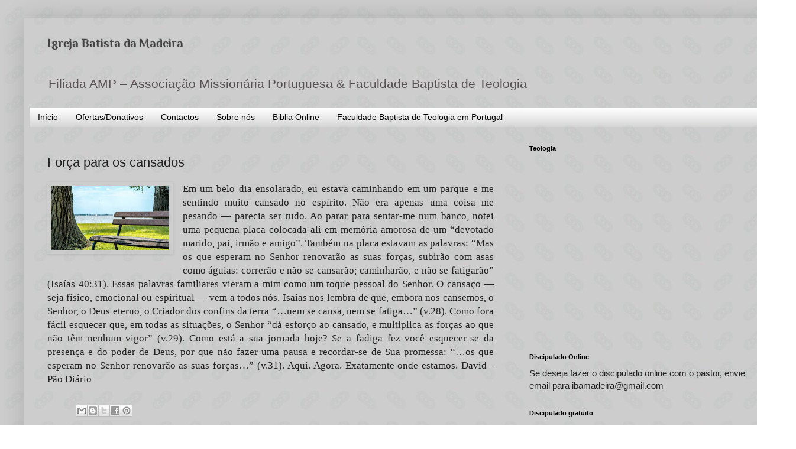

--- FILE ---
content_type: text/html; charset=UTF-8
request_url: https://www.ibamadeira.com/2018/06/forca-para-os-cansados.html
body_size: 13989
content:
<!DOCTYPE html>
<html class='v2' dir='ltr' lang='pt-PT'>
<head>
<link href='https://www.blogger.com/static/v1/widgets/335934321-css_bundle_v2.css' rel='stylesheet' type='text/css'/>
<meta content='width=1100' name='viewport'/>
<meta content='text/html; charset=UTF-8' http-equiv='Content-Type'/>
<meta content='blogger' name='generator'/>
<link href='https://www.ibamadeira.com/favicon.ico' rel='icon' type='image/x-icon'/>
<link href='https://www.ibamadeira.com/2018/06/forca-para-os-cansados.html' rel='canonical'/>
<link rel="alternate" type="application/atom+xml" title="Igreja Batista da Madeira - Atom" href="https://www.ibamadeira.com/feeds/posts/default" />
<link rel="alternate" type="application/rss+xml" title="Igreja Batista da Madeira - RSS" href="https://www.ibamadeira.com/feeds/posts/default?alt=rss" />
<link rel="service.post" type="application/atom+xml" title="Igreja Batista da Madeira - Atom" href="https://www.blogger.com/feeds/6021915508736080084/posts/default" />

<link rel="alternate" type="application/atom+xml" title="Igreja Batista da Madeira - Atom" href="https://www.ibamadeira.com/feeds/3549829096884507224/comments/default" />
<!--Can't find substitution for tag [blog.ieCssRetrofitLinks]-->
<link href='https://blogger.googleusercontent.com/img/b/R29vZ2xl/AVvXsEg8a8a60lTcHp69IAl5qihspsg3_kBwrkk1gDJ3Z7Eu2qVcCCvT8EtibsTWgze1QkBcTaNP3M4El-fFj_2UfEqRyhZmCC2RVkcZJ_CW2y3DgttIj9_fPIVPbYbLT7i65ykqXppfJI_kDdQ/s200/Carinafoto.jpg' rel='image_src'/>
<meta content='https://www.ibamadeira.com/2018/06/forca-para-os-cansados.html' property='og:url'/>
<meta content='Força para os cansados' property='og:title'/>
<meta content='   Em um belo dia ensolarado, eu estava caminhando em um parque e me sentindo muito cansado no espírito. Não era apenas uma coisa me pesando...' property='og:description'/>
<meta content='https://blogger.googleusercontent.com/img/b/R29vZ2xl/AVvXsEg8a8a60lTcHp69IAl5qihspsg3_kBwrkk1gDJ3Z7Eu2qVcCCvT8EtibsTWgze1QkBcTaNP3M4El-fFj_2UfEqRyhZmCC2RVkcZJ_CW2y3DgttIj9_fPIVPbYbLT7i65ykqXppfJI_kDdQ/w1200-h630-p-k-no-nu/Carinafoto.jpg' property='og:image'/>
<title>Igreja Batista da Madeira: Força para os cansados</title>
<style type='text/css'>@font-face{font-family:'Philosopher';font-style:normal;font-weight:700;font-display:swap;src:url(//fonts.gstatic.com/s/philosopher/v21/vEFI2_5QCwIS4_Dhez5jcWjValgW8te1Xb7GlMo.woff2)format('woff2');unicode-range:U+0460-052F,U+1C80-1C8A,U+20B4,U+2DE0-2DFF,U+A640-A69F,U+FE2E-FE2F;}@font-face{font-family:'Philosopher';font-style:normal;font-weight:700;font-display:swap;src:url(//fonts.gstatic.com/s/philosopher/v21/vEFI2_5QCwIS4_Dhez5jcWjValgf8te1Xb7GlMo.woff2)format('woff2');unicode-range:U+0301,U+0400-045F,U+0490-0491,U+04B0-04B1,U+2116;}@font-face{font-family:'Philosopher';font-style:normal;font-weight:700;font-display:swap;src:url(//fonts.gstatic.com/s/philosopher/v21/vEFI2_5QCwIS4_Dhez5jcWjValgU8te1Xb7GlMo.woff2)format('woff2');unicode-range:U+0102-0103,U+0110-0111,U+0128-0129,U+0168-0169,U+01A0-01A1,U+01AF-01B0,U+0300-0301,U+0303-0304,U+0308-0309,U+0323,U+0329,U+1EA0-1EF9,U+20AB;}@font-face{font-family:'Philosopher';font-style:normal;font-weight:700;font-display:swap;src:url(//fonts.gstatic.com/s/philosopher/v21/vEFI2_5QCwIS4_Dhez5jcWjValgV8te1Xb7GlMo.woff2)format('woff2');unicode-range:U+0100-02BA,U+02BD-02C5,U+02C7-02CC,U+02CE-02D7,U+02DD-02FF,U+0304,U+0308,U+0329,U+1D00-1DBF,U+1E00-1E9F,U+1EF2-1EFF,U+2020,U+20A0-20AB,U+20AD-20C0,U+2113,U+2C60-2C7F,U+A720-A7FF;}@font-face{font-family:'Philosopher';font-style:normal;font-weight:700;font-display:swap;src:url(//fonts.gstatic.com/s/philosopher/v21/vEFI2_5QCwIS4_Dhez5jcWjValgb8te1Xb7G.woff2)format('woff2');unicode-range:U+0000-00FF,U+0131,U+0152-0153,U+02BB-02BC,U+02C6,U+02DA,U+02DC,U+0304,U+0308,U+0329,U+2000-206F,U+20AC,U+2122,U+2191,U+2193,U+2212,U+2215,U+FEFF,U+FFFD;}</style>
<style id='page-skin-1' type='text/css'><!--
/*
-----------------------------------------------
Blogger Template Style
Name:     Simple
Designer: Blogger
URL:      www.blogger.com
----------------------------------------------- */
/* Content
----------------------------------------------- */
body {
font: normal normal 15px Arial, Tahoma, Helvetica, FreeSans, sans-serif;
color: #222222;
background: rgba(0, 0, 0, 0) url(//4.bp.blogspot.com/-ixk5Ovvojdo/Vtv4AUR5cqI/AAAAAAAAWko/ElcRov18VPA/s0-r/potw1320a%2B%2528c%25C3%25B3pia%2529.jpg) repeat scroll top left;
padding: 0 40px 40px 40px;
}
html body .region-inner {
min-width: 0;
max-width: 100%;
width: auto;
}
h2 {
font-size: 22px;
}
a:link {
text-decoration:none;
color: #000000;
}
a:visited {
text-decoration:none;
color: #000000;
}
a:hover {
text-decoration:underline;
color: #000000;
}
.body-fauxcolumn-outer .fauxcolumn-inner {
background: transparent none repeat scroll top left;
_background-image: none;
}
.body-fauxcolumn-outer .cap-top {
position: absolute;
z-index: 1;
height: 400px;
width: 100%;
}
.body-fauxcolumn-outer .cap-top .cap-left {
width: 100%;
background: transparent none repeat-x scroll top left;
_background-image: none;
}
.content-outer {
-moz-box-shadow: 0 0 40px rgba(0, 0, 0, .15);
-webkit-box-shadow: 0 0 5px rgba(0, 0, 0, .15);
-goog-ms-box-shadow: 0 0 10px #333333;
box-shadow: 0 0 40px rgba(0, 0, 0, .15);
margin-bottom: 1px;
}
.content-inner {
padding: 10px 10px;
}
.content-inner {
background-color: rgba(0, 0, 0, 0);
}
/* Header
----------------------------------------------- */
.header-outer {
background: transparent none repeat-x scroll 0 -400px;
_background-image: none;
}
.Header h1 {
font: normal bold 20px Philosopher;
color: #444444;
text-shadow: -1px -1px 1px rgba(0, 0, 0, .2);
}
.Header h1 a {
color: #444444;
}
.Header .description {
font-size: 140%;
color: #595151;
}
.header-inner .Header .titlewrapper {
padding: 22px 30px;
}
.header-inner .Header .descriptionwrapper {
padding: 0 30px;
}
/* Tabs
----------------------------------------------- */
.tabs-inner .section:first-child {
border-top: 1px solid transparent;
}
.tabs-inner .section:first-child ul {
margin-top: -1px;
border-top: 1px solid transparent;
border-left: 0 solid transparent;
border-right: 0 solid transparent;
}
.tabs-inner .widget ul {
background: rgba(0, 0, 0, 0) url(https://resources.blogblog.com/blogblog/data/1kt/simple/gradients_light.png) repeat-x scroll 0 -800px;
_background-image: none;
border-bottom: 1px solid transparent;
margin-top: 0;
margin-left: -30px;
margin-right: -30px;
}
.tabs-inner .widget li a {
display: inline-block;
padding: .6em 1em;
font: normal normal 14px Arial, Tahoma, Helvetica, FreeSans, sans-serif;
color: #000000;
border-left: 1px solid rgba(0, 0, 0, 0);
border-right: 1px solid transparent;
}
.tabs-inner .widget li:first-child a {
border-left: none;
}
.tabs-inner .widget li.selected a, .tabs-inner .widget li a:hover {
color: #000000;
background-color: transparent;
text-decoration: none;
}
/* Columns
----------------------------------------------- */
.main-outer {
border-top: 0 solid transparent;
}
.fauxcolumn-left-outer .fauxcolumn-inner {
border-right: 1px solid transparent;
}
.fauxcolumn-right-outer .fauxcolumn-inner {
border-left: 1px solid transparent;
}
/* Headings
----------------------------------------------- */
div.widget > h2,
div.widget h2.title {
margin: 0 0 1em 0;
font: normal bold 11px Arial, Tahoma, Helvetica, FreeSans, sans-serif;
color: #000000;
}
/* Widgets
----------------------------------------------- */
.widget .zippy {
color: #999999;
text-shadow: 2px 2px 1px rgba(0, 0, 0, .1);
}
.widget .popular-posts ul {
list-style: none;
}
/* Posts
----------------------------------------------- */
h2.date-header {
font: normal bold 11px Arial, Tahoma, Helvetica, FreeSans, sans-serif;
}
.date-header span {
background-color: transparent;
color: #222222;
padding: inherit;
letter-spacing: inherit;
margin: inherit;
}
.main-inner {
padding-top: 30px;
padding-bottom: 30px;
}
.main-inner .column-center-inner {
padding: 0 15px;
}
.main-inner .column-center-inner .section {
margin: 0 15px;
}
.post {
margin: 0 0 25px 0;
}
h3.post-title, .comments h4 {
font: normal normal 22px Arial, Tahoma, Helvetica, FreeSans, sans-serif;
margin: .75em 0 0;
}
.post-body {
font-size: 110%;
line-height: 1.4;
position: relative;
}
.post-body img, .post-body .tr-caption-container, .Profile img, .Image img,
.BlogList .item-thumbnail img {
padding: 2px;
background: transparent;
border: 1px solid transparent;
-moz-box-shadow: 1px 1px 5px rgba(0, 0, 0, .1);
-webkit-box-shadow: 1px 1px 5px rgba(0, 0, 0, .1);
box-shadow: 1px 1px 5px rgba(0, 0, 0, .1);
}
.post-body img, .post-body .tr-caption-container {
padding: 5px;
}
.post-body .tr-caption-container {
color: transparent;
}
.post-body .tr-caption-container img {
padding: 0;
background: transparent;
border: none;
-moz-box-shadow: 0 0 0 rgba(0, 0, 0, .1);
-webkit-box-shadow: 0 0 0 rgba(0, 0, 0, .1);
box-shadow: 0 0 0 rgba(0, 0, 0, .1);
}
.post-header {
margin: 0 0 1.5em;
line-height: 1.6;
font-size: 90%;
}
.post-footer {
margin: 20px -2px 0;
padding: 5px 10px;
color: transparent;
background-color: transparent;
border-bottom: 1px solid transparent;
line-height: 1.6;
font-size: 90%;
}
#comments .comment-author {
padding-top: 1.5em;
border-top: 1px solid transparent;
background-position: 0 1.5em;
}
#comments .comment-author:first-child {
padding-top: 0;
border-top: none;
}
.avatar-image-container {
margin: .2em 0 0;
}
#comments .avatar-image-container img {
border: 1px solid transparent;
}
/* Comments
----------------------------------------------- */
.comments .comments-content .icon.blog-author {
background-repeat: no-repeat;
background-image: url([data-uri]);
}
.comments .comments-content .loadmore a {
border-top: 1px solid #999999;
border-bottom: 1px solid #999999;
}
.comments .comment-thread.inline-thread {
background-color: transparent;
}
.comments .continue {
border-top: 2px solid #999999;
}
/* Accents
---------------------------------------------- */
.section-columns td.columns-cell {
border-left: 1px solid transparent;
}
.blog-pager {
background: transparent none no-repeat scroll top center;
}
.blog-pager-older-link, .home-link,
.blog-pager-newer-link {
background-color: rgba(0, 0, 0, 0);
padding: 5px;
}
.footer-outer {
border-top: 0 dashed #bbbbbb;
}
/* Mobile
----------------------------------------------- */
body.mobile  {
background-size: auto;
}
.mobile .body-fauxcolumn-outer {
background: transparent none repeat scroll top left;
}
.mobile .body-fauxcolumn-outer .cap-top {
background-size: 100% auto;
}
.mobile .content-outer {
-webkit-box-shadow: 0 0 3px rgba(0, 0, 0, .15);
box-shadow: 0 0 3px rgba(0, 0, 0, .15);
}
.mobile .tabs-inner .widget ul {
margin-left: 0;
margin-right: 0;
}
.mobile .post {
margin: 0;
}
.mobile .main-inner .column-center-inner .section {
margin: 0;
}
.mobile .date-header span {
padding: 0.1em 10px;
margin: 0 -10px;
}
.mobile h3.post-title {
margin: 0;
}
.mobile .blog-pager {
background: transparent none no-repeat scroll top center;
}
.mobile .footer-outer {
border-top: none;
}
.mobile .main-inner, .mobile .footer-inner {
background-color: rgba(0, 0, 0, 0);
}
.mobile-index-contents {
color: #222222;
}
.mobile-link-button {
background-color: #000000;
}
.mobile-link-button a:link, .mobile-link-button a:visited {
color: #ffffff;
}
.mobile .tabs-inner .section:first-child {
border-top: none;
}
.mobile .tabs-inner .PageList .widget-content {
background-color: transparent;
color: #000000;
border-top: 1px solid transparent;
border-bottom: 1px solid transparent;
}
.mobile .tabs-inner .PageList .widget-content .pagelist-arrow {
border-left: 1px solid transparent;
}

--></style>
<style id='template-skin-1' type='text/css'><!--
body {
min-width: 1266px;
}
.content-outer, .content-fauxcolumn-outer, .region-inner {
min-width: 1266px;
max-width: 1266px;
_width: 1266px;
}
.main-inner .columns {
padding-left: 0px;
padding-right: 431px;
}
.main-inner .fauxcolumn-center-outer {
left: 0px;
right: 431px;
/* IE6 does not respect left and right together */
_width: expression(this.parentNode.offsetWidth -
parseInt("0px") -
parseInt("431px") + 'px');
}
.main-inner .fauxcolumn-left-outer {
width: 0px;
}
.main-inner .fauxcolumn-right-outer {
width: 431px;
}
.main-inner .column-left-outer {
width: 0px;
right: 100%;
margin-left: -0px;
}
.main-inner .column-right-outer {
width: 431px;
margin-right: -431px;
}
#layout {
min-width: 0;
}
#layout .content-outer {
min-width: 0;
width: 800px;
}
#layout .region-inner {
min-width: 0;
width: auto;
}
body#layout div.add_widget {
padding: 8px;
}
body#layout div.add_widget a {
margin-left: 32px;
}
--></style>
<style>
    body {background-image:url(\/\/4.bp.blogspot.com\/-ixk5Ovvojdo\/Vtv4AUR5cqI\/AAAAAAAAWko\/ElcRov18VPA\/s0-r\/potw1320a%2B%2528c%25C3%25B3pia%2529.jpg);}
    
@media (max-width: 200px) { body {background-image:url(\/\/4.bp.blogspot.com\/-ixk5Ovvojdo\/Vtv4AUR5cqI\/AAAAAAAAWko\/ElcRov18VPA\/w200\/potw1320a%2B%2528c%25C3%25B3pia%2529.jpg);}}
@media (max-width: 400px) and (min-width: 201px) { body {background-image:url(\/\/4.bp.blogspot.com\/-ixk5Ovvojdo\/Vtv4AUR5cqI\/AAAAAAAAWko\/ElcRov18VPA\/w400\/potw1320a%2B%2528c%25C3%25B3pia%2529.jpg);}}
@media (max-width: 800px) and (min-width: 401px) { body {background-image:url(\/\/4.bp.blogspot.com\/-ixk5Ovvojdo\/Vtv4AUR5cqI\/AAAAAAAAWko\/ElcRov18VPA\/w800\/potw1320a%2B%2528c%25C3%25B3pia%2529.jpg);}}
@media (max-width: 1200px) and (min-width: 801px) { body {background-image:url(\/\/4.bp.blogspot.com\/-ixk5Ovvojdo\/Vtv4AUR5cqI\/AAAAAAAAWko\/ElcRov18VPA\/w1200\/potw1320a%2B%2528c%25C3%25B3pia%2529.jpg);}}
/* Last tag covers anything over one higher than the previous max-size cap. */
@media (min-width: 1201px) { body {background-image:url(\/\/4.bp.blogspot.com\/-ixk5Ovvojdo\/Vtv4AUR5cqI\/AAAAAAAAWko\/ElcRov18VPA\/w1600\/potw1320a%2B%2528c%25C3%25B3pia%2529.jpg);}}
  </style>
<script type='text/javascript'>
        (function(i,s,o,g,r,a,m){i['GoogleAnalyticsObject']=r;i[r]=i[r]||function(){
        (i[r].q=i[r].q||[]).push(arguments)},i[r].l=1*new Date();a=s.createElement(o),
        m=s.getElementsByTagName(o)[0];a.async=1;a.src=g;m.parentNode.insertBefore(a,m)
        })(window,document,'script','https://www.google-analytics.com/analytics.js','ga');
        ga('create', 'UA-26896268-1', 'auto', 'blogger');
        ga('blogger.send', 'pageview');
      </script>
<link href='https://www.blogger.com/dyn-css/authorization.css?targetBlogID=6021915508736080084&amp;zx=b1f9fd77-04de-4524-be59-54a91a4e0b78' media='none' onload='if(media!=&#39;all&#39;)media=&#39;all&#39;' rel='stylesheet'/><noscript><link href='https://www.blogger.com/dyn-css/authorization.css?targetBlogID=6021915508736080084&amp;zx=b1f9fd77-04de-4524-be59-54a91a4e0b78' rel='stylesheet'/></noscript>
<meta name='google-adsense-platform-account' content='ca-host-pub-1556223355139109'/>
<meta name='google-adsense-platform-domain' content='blogspot.com'/>

<!-- data-ad-client=ca-pub-5953844847242924 -->

</head>
<body class='loading variant-pale'>
<div class='navbar no-items section' id='navbar' name='Navbar'>
</div>
<div class='body-fauxcolumns'>
<div class='fauxcolumn-outer body-fauxcolumn-outer'>
<div class='cap-top'>
<div class='cap-left'></div>
<div class='cap-right'></div>
</div>
<div class='fauxborder-left'>
<div class='fauxborder-right'></div>
<div class='fauxcolumn-inner'>
</div>
</div>
<div class='cap-bottom'>
<div class='cap-left'></div>
<div class='cap-right'></div>
</div>
</div>
</div>
<div class='content'>
<div class='content-fauxcolumns'>
<div class='fauxcolumn-outer content-fauxcolumn-outer'>
<div class='cap-top'>
<div class='cap-left'></div>
<div class='cap-right'></div>
</div>
<div class='fauxborder-left'>
<div class='fauxborder-right'></div>
<div class='fauxcolumn-inner'>
</div>
</div>
<div class='cap-bottom'>
<div class='cap-left'></div>
<div class='cap-right'></div>
</div>
</div>
</div>
<div class='content-outer'>
<div class='content-cap-top cap-top'>
<div class='cap-left'></div>
<div class='cap-right'></div>
</div>
<div class='fauxborder-left content-fauxborder-left'>
<div class='fauxborder-right content-fauxborder-right'></div>
<div class='content-inner'>
<header>
<div class='header-outer'>
<div class='header-cap-top cap-top'>
<div class='cap-left'></div>
<div class='cap-right'></div>
</div>
<div class='fauxborder-left header-fauxborder-left'>
<div class='fauxborder-right header-fauxborder-right'></div>
<div class='region-inner header-inner'>
<div class='header section' id='header' name='Cabeçalho'><div class='widget Header' data-version='1' id='Header1'>
<div id='header-inner'>
<div class='titlewrapper'>
<h1 class='title'>
<a href='https://www.ibamadeira.com/'>
Igreja Batista da Madeira
</a>
</h1>
</div>
<div class='descriptionwrapper'>
<p class='description'><span>Filiada AMP &#8211; Associação Missionária Portuguesa &amp; Faculdade Baptista de Teologia</span></p>
</div>
</div>
</div></div>
</div>
</div>
<div class='header-cap-bottom cap-bottom'>
<div class='cap-left'></div>
<div class='cap-right'></div>
</div>
</div>
</header>
<div class='tabs-outer'>
<div class='tabs-cap-top cap-top'>
<div class='cap-left'></div>
<div class='cap-right'></div>
</div>
<div class='fauxborder-left tabs-fauxborder-left'>
<div class='fauxborder-right tabs-fauxborder-right'></div>
<div class='region-inner tabs-inner'>
<div class='tabs section' id='crosscol' name='Entre colunas'><div class='widget PageList' data-version='1' id='PageList1'>
<h2>Páginas</h2>
<div class='widget-content'>
<ul>
<li>
<a href='https://www.ibamadeira.com/'>Início</a>
</li>
<li>
<a href='https://www.ibamadeira.com/p/iban-identificacao-internacional-de.html'>Ofertas/Donativos</a>
</li>
<li>
<a href='https://www.ibamadeira.com/p/contactos.html'>Contactos</a>
</li>
<li>
<a href='https://baptistanamadeira.blogspot.com/2011/02/declaracao-de-fe.html'>Sobre nós</a>
</li>
<li>
<a href='https://juntabatista.blogspot.com/'>Biblia Online</a>
</li>
<li>
<a href='https://www.ibamadeira.com/p/faculdade-baptista-de-teologia-em.html'>Faculdade Baptista de Teologia em Portugal</a>
</li>
</ul>
<div class='clear'></div>
</div>
</div></div>
<div class='tabs no-items section' id='crosscol-overflow' name='Cross-Column 2'></div>
</div>
</div>
<div class='tabs-cap-bottom cap-bottom'>
<div class='cap-left'></div>
<div class='cap-right'></div>
</div>
</div>
<div class='main-outer'>
<div class='main-cap-top cap-top'>
<div class='cap-left'></div>
<div class='cap-right'></div>
</div>
<div class='fauxborder-left main-fauxborder-left'>
<div class='fauxborder-right main-fauxborder-right'></div>
<div class='region-inner main-inner'>
<div class='columns fauxcolumns'>
<div class='fauxcolumn-outer fauxcolumn-center-outer'>
<div class='cap-top'>
<div class='cap-left'></div>
<div class='cap-right'></div>
</div>
<div class='fauxborder-left'>
<div class='fauxborder-right'></div>
<div class='fauxcolumn-inner'>
</div>
</div>
<div class='cap-bottom'>
<div class='cap-left'></div>
<div class='cap-right'></div>
</div>
</div>
<div class='fauxcolumn-outer fauxcolumn-left-outer'>
<div class='cap-top'>
<div class='cap-left'></div>
<div class='cap-right'></div>
</div>
<div class='fauxborder-left'>
<div class='fauxborder-right'></div>
<div class='fauxcolumn-inner'>
</div>
</div>
<div class='cap-bottom'>
<div class='cap-left'></div>
<div class='cap-right'></div>
</div>
</div>
<div class='fauxcolumn-outer fauxcolumn-right-outer'>
<div class='cap-top'>
<div class='cap-left'></div>
<div class='cap-right'></div>
</div>
<div class='fauxborder-left'>
<div class='fauxborder-right'></div>
<div class='fauxcolumn-inner'>
</div>
</div>
<div class='cap-bottom'>
<div class='cap-left'></div>
<div class='cap-right'></div>
</div>
</div>
<!-- corrects IE6 width calculation -->
<div class='columns-inner'>
<div class='column-center-outer'>
<div class='column-center-inner'>
<div class='main section' id='main' name='Principal'><div class='widget Blog' data-version='1' id='Blog1'>
<div class='blog-posts hfeed'>

          <div class="date-outer">
        

          <div class="date-posts">
        
<div class='post-outer'>
<div class='post hentry uncustomized-post-template' itemprop='blogPost' itemscope='itemscope' itemtype='http://schema.org/BlogPosting'>
<meta content='https://blogger.googleusercontent.com/img/b/R29vZ2xl/AVvXsEg8a8a60lTcHp69IAl5qihspsg3_kBwrkk1gDJ3Z7Eu2qVcCCvT8EtibsTWgze1QkBcTaNP3M4El-fFj_2UfEqRyhZmCC2RVkcZJ_CW2y3DgttIj9_fPIVPbYbLT7i65ykqXppfJI_kDdQ/s200/Carinafoto.jpg' itemprop='image_url'/>
<meta content='6021915508736080084' itemprop='blogId'/>
<meta content='3549829096884507224' itemprop='postId'/>
<a name='3549829096884507224'></a>
<h3 class='post-title entry-title' itemprop='name'>
Força para os cansados
</h3>
<div class='post-header'>
<div class='post-header-line-1'></div>
</div>
<div class='post-body entry-content' id='post-body-3549829096884507224' itemprop='description articleBody'>
<div class="separator" style="clear: both; text-align: center;">
<a href="https://blogger.googleusercontent.com/img/b/R29vZ2xl/AVvXsEg8a8a60lTcHp69IAl5qihspsg3_kBwrkk1gDJ3Z7Eu2qVcCCvT8EtibsTWgze1QkBcTaNP3M4El-fFj_2UfEqRyhZmCC2RVkcZJ_CW2y3DgttIj9_fPIVPbYbLT7i65ykqXppfJI_kDdQ/s1600/Carinafoto.jpg" imageanchor="1" style="clear: left; float: left; margin-bottom: 1em; margin-right: 1em;"><img border="0" data-original-height="425" data-original-width="770" height="110" src="https://blogger.googleusercontent.com/img/b/R29vZ2xl/AVvXsEg8a8a60lTcHp69IAl5qihspsg3_kBwrkk1gDJ3Z7Eu2qVcCCvT8EtibsTWgze1QkBcTaNP3M4El-fFj_2UfEqRyhZmCC2RVkcZJ_CW2y3DgttIj9_fPIVPbYbLT7i65ykqXppfJI_kDdQ/s200/Carinafoto.jpg" width="200" /></a></div>
<div style="text-align: justify;">
<span style="font-family: &quot;georgia&quot; , &quot;times new roman&quot; , serif;">Em um belo dia ensolarado, eu estava caminhando em um parque e me sentindo muito cansado no espírito. Não era apenas uma coisa me pesando &#8212; parecia ser tudo. Ao parar para sentar-me num banco, notei uma pequena placa colocada ali em memória amorosa de um &#8220;devotado marido, pai, irmão e amigo&#8221;. Também na placa estavam as palavras: &#8220;Mas os que esperam no Senhor renovarão as suas forças, subirão com asas como águias: correrão e não se cansarão; caminharão, e não se fatigarão&#8221; (Isaías 40:31).&nbsp;</span><span style="font-family: &quot;georgia&quot; , &quot;times new roman&quot; , serif;">Essas palavras familiares vieram a mim como um toque pessoal do Senhor. O cansaço &#8212; seja físico, emocional ou espiritual &#8212; vem a todos nós. Isaías nos lembra de que, embora nos cansemos, o Senhor, o Deus eterno, o Criador dos confins da terra &#8220;&#8230;nem se cansa, nem se fatiga&#8230;&#8221; (v.28). Como fora fácil esquecer que, em todas as situações, o Senhor &#8220;dá esforço ao cansado, e multiplica as forças ao que não têm nenhum vigor&#8221; (v.29).&nbsp;</span><span style="font-family: &quot;georgia&quot; , &quot;times new roman&quot; , serif;">Como está a sua jornada hoje? Se a fadiga fez você esquecer-se da presença e do poder de Deus, por que não fazer uma pausa e recordar-se de Sua promessa: &#8220;&#8230;</span><span style="font-family: &quot;georgia&quot; , &quot;times new roman&quot; , serif;">os que esperam no Senhor renovarão as suas forças</span><span style="font-family: &quot;georgia&quot; , &quot;times new roman&quot; , serif;">&#8230;&#8221; (v.31). Aqui. Agora. Exatamente onde estamos. David - Pão Diário</span></div>
<div style='clear: both;'></div>
</div>
<div class='post-footer'>
<div class='post-footer-line post-footer-line-1'>
<span class='post-author vcard'>
</span>
<span class='post-timestamp'>
</span>
<span class='post-comment-link'>
</span>
<span class='post-icons'>
</span>
<div class='post-share-buttons goog-inline-block'>
<a class='goog-inline-block share-button sb-email' href='https://www.blogger.com/share-post.g?blogID=6021915508736080084&postID=3549829096884507224&target=email' target='_blank' title='Enviar a mensagem por email'><span class='share-button-link-text'>Enviar a mensagem por email</span></a><a class='goog-inline-block share-button sb-blog' href='https://www.blogger.com/share-post.g?blogID=6021915508736080084&postID=3549829096884507224&target=blog' onclick='window.open(this.href, "_blank", "height=270,width=475"); return false;' target='_blank' title='Dê a sua opinião!'><span class='share-button-link-text'>Dê a sua opinião!</span></a><a class='goog-inline-block share-button sb-twitter' href='https://www.blogger.com/share-post.g?blogID=6021915508736080084&postID=3549829096884507224&target=twitter' target='_blank' title='Partilhar no X'><span class='share-button-link-text'>Partilhar no X</span></a><a class='goog-inline-block share-button sb-facebook' href='https://www.blogger.com/share-post.g?blogID=6021915508736080084&postID=3549829096884507224&target=facebook' onclick='window.open(this.href, "_blank", "height=430,width=640"); return false;' target='_blank' title='Partilhar no Facebook'><span class='share-button-link-text'>Partilhar no Facebook</span></a><a class='goog-inline-block share-button sb-pinterest' href='https://www.blogger.com/share-post.g?blogID=6021915508736080084&postID=3549829096884507224&target=pinterest' target='_blank' title='Partilhar no Pinterest'><span class='share-button-link-text'>Partilhar no Pinterest</span></a>
</div>
</div>
<div class='post-footer-line post-footer-line-2'>
<span class='post-labels'>
</span>
</div>
<div class='post-footer-line post-footer-line-3'>
<span class='post-location'>
</span>
</div>
</div>
</div>
<div class='comments' id='comments'>
<a name='comments'></a>
<h4>Sem comentários:</h4>
<div id='Blog1_comments-block-wrapper'>
<dl class='avatar-comment-indent' id='comments-block'>
</dl>
</div>
<p class='comment-footer'>
<a href='https://www.blogger.com/comment/fullpage/post/6021915508736080084/3549829096884507224' onclick='javascript:window.open(this.href, "bloggerPopup", "toolbar=0,location=0,statusbar=1,menubar=0,scrollbars=yes,width=640,height=500"); return false;'>Enviar um comentário</a>
</p>
</div>
</div>

        </div></div>
      
</div>
<div class='blog-pager' id='blog-pager'>
<span id='blog-pager-newer-link'>
<a class='blog-pager-newer-link' href='https://www.ibamadeira.com/2018/06/ha-um-proposito-para-sua-vida.html' id='Blog1_blog-pager-newer-link' title='Mensagem mais recente'>Mensagem mais recente</a>
</span>
<span id='blog-pager-older-link'>
<a class='blog-pager-older-link' href='https://www.ibamadeira.com/2018/06/senhor-socorro.html' id='Blog1_blog-pager-older-link' title='Mensagem antiga'>Mensagem antiga</a>
</span>
<a class='home-link' href='https://www.ibamadeira.com/'>Página inicial</a>
</div>
<div class='clear'></div>
<div class='post-feeds'>
<div class='feed-links'>
Subscrever:
<a class='feed-link' href='https://www.ibamadeira.com/feeds/3549829096884507224/comments/default' target='_blank' type='application/atom+xml'>Enviar feedback (Atom)</a>
</div>
</div>
</div></div>
</div>
</div>
<div class='column-left-outer'>
<div class='column-left-inner'>
<aside>
</aside>
</div>
</div>
<div class='column-right-outer'>
<div class='column-right-inner'>
<aside>
<div class='sidebar section' id='sidebar-right-1'><div class='widget HTML' data-version='1' id='HTML1'>
<h2 class='title'>Teologia</h2>
<div class='widget-content'>
<iframe width="400" height="295" src="https://www.youtube.com/embed/IFgWyF00BV0" title="YouTube video player" frameborder="0" allow="accelerometer; autoplay; clipboard-write; encrypted-media; gyroscope; picture-in-picture" allowfullscreen></iframe>
</div>
<div class='clear'></div>
</div><div class='widget Text' data-version='1' id='Text1'>
<h2 class='title'>Discipulado Online</h2>
<div class='widget-content'>
Se deseja fazer o discipulado online com o pastor, envie email para ibamadeira@gmail.com
</div>
<div class='clear'></div>
</div><div class='widget HTML' data-version='1' id='HTML3'>
<h2 class='title'>Discipulado gratuito</h2>
<div class='widget-content'>
<a href="https://nuevavidaencristo.org/producto/portugues-portuguese/">Livros gratuitos, carregue aqui:<span style="font-weight:bold;">  (x)</span></a>
</div>
<div class='clear'></div>
</div><div class='widget FeaturedPost' data-version='1' id='FeaturedPost1'>
<h2 class='title'>Teologia</h2>
<div class='post-summary'>
<h3><a href='https://www.ibamadeira.com/2021/02/faculdade-baptista-de-teologia-em.html'>Faculdade Baptista de Teologia em Portugal</a></h3>
<p>
Esta Faculdade&#160;Baptista de Teologia nasceu (há já quase 30 anos) para que hoje os teus sonhos não morram. O STBNC é o gestor de toda a grade...
</p>
<img class='image' src='https://blogger.googleusercontent.com/img/b/R29vZ2xl/AVvXsEh9S9yzLHpPNLKooJcpOdxdyQNz7nzayfSEtFppZWxnggJt1nRtOEFm1FPgsGJf1nnW7AQsIbwP7RYDwDYarUHA9T8_5P5fdCMjGDZQnvOMsqfv7u9VlQUMeX4TM9nqxVk-O5aJQrp1JpA/w133-h128/image.png'/>
</div>
<style type='text/css'>
    .image {
      width: 100%;
    }
  </style>
<div class='clear'></div>
</div><div class='widget BlogList' data-version='1' id='BlogList1'>
<div class='widget-content'>
<div class='blog-list-container' id='BlogList1_container'>
<ul id='BlogList1_blogs'>
<li style='display: block;'>
<div class='blog-icon'>
<img data-lateloadsrc='https://lh3.googleusercontent.com/blogger_img_proxy/AEn0k_uqDYmmAo7AEr-M6F-v1mlUmPux78k0bVNTWSHlVU0ktWSUN0k3tnIy786bwILnRga9JUNGJlVHXhNslb4dLryo1vCiqGrcQGuvl7PyCg6RfA=s16-w16-h16' height='16' width='16'/>
</div>
<div class='blog-content'>
<div class='blog-title'>
<a href='http://inspiringtrust.blogspot.com/' target='_blank'>
Inspiring Trust</a>
</div>
<div class='item-content'>
</div>
</div>
<div style='clear: both;'></div>
</li>
<li style='display: block;'>
<div class='blog-icon'>
<img data-lateloadsrc='https://lh3.googleusercontent.com/blogger_img_proxy/AEn0k_ud5BZUJIaM-7qLs9Knk0scyLVg-Muz34Mr5i4jkpxXg-wDYimT9SOewy6k6ReA4I_lf2_s8898RJSg3VpTNVeM4A2Z2Qocx1J_AYRE=s16-w16-h16' height='16' width='16'/>
</div>
<div class='blog-content'>
<div class='blog-title'>
<a href='http://notrepain.blogspot.com/' target='_blank'>
Je suis le chemin</a>
</div>
<div class='item-content'>
</div>
</div>
<div style='clear: both;'></div>
</li>
<li style='display: block;'>
<div class='blog-icon'>
<img data-lateloadsrc='https://lh3.googleusercontent.com/blogger_img_proxy/AEn0k_tZeMgwt9X4RvSGumnuvdBKz16WdHhoeeOUHppHWqhHK02xrQlL4eUiIwyRY-18PvJuy15TIxJFinBGTHriGam4Lv_hqJDlpl0h_jkstLCFJwA=s16-w16-h16' height='16' width='16'/>
</div>
<div class='blog-content'>
<div class='blog-title'>
<a href='http://bautistamadeira.blogspot.com/' target='_blank'>
Verdad y Vida</a>
</div>
<div class='item-content'>
</div>
</div>
<div style='clear: both;'></div>
</li>
</ul>
<div class='clear'></div>
</div>
</div>
</div><div class='widget Image' data-version='1' id='Image1'>
<h2>Conferência Especial:</h2>
<div class='widget-content'>
<a href="//3.bp.blogspot.com/-CbhoGAMgF0M/UbN1E7hTw0I/AAAAAAAAGqs/gpwZbt3bECc/s1600/CAFE.png">
<img alt='Conferência Especial:' height='142' id='Image1_img' src='https://blogger.googleusercontent.com/img/b/R29vZ2xl/AVvXsEhO3FxMS46z7kuiuxyFvYTSILPmURlNUcN6Oyr97zP9wxdsCtSt1F4pjbf0KOXzSY3g7b4ryRetauS7y26LH6lnmMhUCWZVO9qZRCOE-ZOxc1i-N4nStSs8uu1GXdtx0VB2p6l3Wo_XIHw/s270/Screenshot-1.png' width='270'/>
</a>
<br/>
</div>
<div class='clear'></div>
</div><div class='widget PopularPosts' data-version='1' id='PopularPosts4'>
<h2>Importantes Artigos:</h2>
<div class='widget-content popular-posts'>
<ul>
<li>
<div class='item-content'>
<div class='item-thumbnail'>
<a href='https://www.ibamadeira.com/2011/02/declaracao-de-fe.html' target='_blank'>
<img alt='' border='0' src='https://blogger.googleusercontent.com/img/b/R29vZ2xl/AVvXsEjVR6q9G6_faG7VnzimnbAx9JeF2sjEFkGKCEN-VngzJVKoxzKK1vL6mHKZ1CspBQxhJ3ebhI0GGxhgf8rsFdDfNO9hOF_TFGMJmuMoTLXRgXfbJLORdz2CmZUL-ehaThQq04y7mjmcSFg/w72-h72-p-k-no-nu/CAFE.png'/>
</a>
</div>
<div class='item-title'><a href='https://www.ibamadeira.com/2011/02/declaracao-de-fe.html'>Sobre nós</a></div>
<div class='item-snippet'>  Um grupo aberto e acolhedor de amigos e irmãos na fé a proclamar a Palavra de Deus em Portugal. Convívio e apoio necessários a homens, mul...</div>
</div>
<div style='clear: both;'></div>
</li>
<li>
<div class='item-content'>
<div class='item-thumbnail'>
<a href='https://www.ibamadeira.com/2011/10/bandeira-da-regiao-autonoma-da-madeira.html' target='_blank'>
<img alt='' border='0' src='https://blogger.googleusercontent.com/img/b/R29vZ2xl/AVvXsEgxnV-UbmI7ELks7zXc8yrFKkQXuEmhDWAaCo1GYAi-lFc2Bu4xaIz1yq4jvsXGjJJfRORdKwF2qFACnz1ltbNopEj_V0C7CQmiYHqRbB2kRl2tmgdNoFuOOoAWCJNk5hyxW1c03RaxA5M/w72-h72-p-k-no-nu/%25C3%25B3scar.jpg'/>
</a>
</div>
<div class='item-title'><a href='https://www.ibamadeira.com/2011/10/bandeira-da-regiao-autonoma-da-madeira.html'>Ordem de Cristo</a></div>
<div class='item-snippet'>   Doe 1 euro clicando no botão amarelo na coluna ao lado. Deus abençoe!   A Bandeira da Região Autónoma da Madeira é um rectângulo que repr...</div>
</div>
<div style='clear: both;'></div>
</li>
<li>
<div class='item-content'>
<div class='item-thumbnail'>
<a href='https://www.ibamadeira.com/2021/02/faculdade-baptista-de-teologia-em.html' target='_blank'>
<img alt='' border='0' src='https://blogger.googleusercontent.com/img/b/R29vZ2xl/AVvXsEh9S9yzLHpPNLKooJcpOdxdyQNz7nzayfSEtFppZWxnggJt1nRtOEFm1FPgsGJf1nnW7AQsIbwP7RYDwDYarUHA9T8_5P5fdCMjGDZQnvOMsqfv7u9VlQUMeX4TM9nqxVk-O5aJQrp1JpA/w72-h72-p-k-no-nu/image.png'/>
</a>
</div>
<div class='item-title'><a href='https://www.ibamadeira.com/2021/02/faculdade-baptista-de-teologia-em.html'>Faculdade Baptista de Teologia em Portugal</a></div>
<div class='item-snippet'>Esta Faculdade&#160;Baptista de Teologia nasceu (há já quase 30 anos) para que hoje os teus sonhos não morram. O STBNC é o gestor de toda a grade...</div>
</div>
<div style='clear: both;'></div>
</li>
</ul>
<div class='clear'></div>
</div>
</div><div class='widget BlogArchive' data-version='1' id='BlogArchive1'>
<h2>Publicações:</h2>
<div class='widget-content'>
<div id='ArchiveList'>
<div id='BlogArchive1_ArchiveList'>
<select id='BlogArchive1_ArchiveMenu'>
<option value=''>Publicações:</option>
<option value='https://www.ibamadeira.com/2024/12/'>dezembro (6)</option>
<option value='https://www.ibamadeira.com/2024/11/'>novembro (12)</option>
<option value='https://www.ibamadeira.com/2024/10/'>outubro (2)</option>
<option value='https://www.ibamadeira.com/2024/04/'>abril (18)</option>
<option value='https://www.ibamadeira.com/2024/03/'>março (21)</option>
<option value='https://www.ibamadeira.com/2024/02/'>fevereiro (27)</option>
<option value='https://www.ibamadeira.com/2024/01/'>janeiro (18)</option>
<option value='https://www.ibamadeira.com/2023/01/'>janeiro (14)</option>
<option value='https://www.ibamadeira.com/2022/12/'>dezembro (6)</option>
<option value='https://www.ibamadeira.com/2022/11/'>novembro (4)</option>
<option value='https://www.ibamadeira.com/2022/10/'>outubro (12)</option>
<option value='https://www.ibamadeira.com/2022/09/'>setembro (22)</option>
<option value='https://www.ibamadeira.com/2022/08/'>agosto (31)</option>
<option value='https://www.ibamadeira.com/2022/07/'>julho (17)</option>
<option value='https://www.ibamadeira.com/2022/06/'>junho (30)</option>
<option value='https://www.ibamadeira.com/2022/05/'>maio (31)</option>
<option value='https://www.ibamadeira.com/2022/04/'>abril (30)</option>
<option value='https://www.ibamadeira.com/2022/03/'>março (31)</option>
<option value='https://www.ibamadeira.com/2022/02/'>fevereiro (28)</option>
<option value='https://www.ibamadeira.com/2022/01/'>janeiro (31)</option>
<option value='https://www.ibamadeira.com/2021/12/'>dezembro (31)</option>
<option value='https://www.ibamadeira.com/2021/11/'>novembro (30)</option>
<option value='https://www.ibamadeira.com/2021/10/'>outubro (32)</option>
<option value='https://www.ibamadeira.com/2021/09/'>setembro (28)</option>
<option value='https://www.ibamadeira.com/2021/08/'>agosto (38)</option>
<option value='https://www.ibamadeira.com/2021/07/'>julho (32)</option>
<option value='https://www.ibamadeira.com/2021/06/'>junho (27)</option>
<option value='https://www.ibamadeira.com/2021/05/'>maio (31)</option>
<option value='https://www.ibamadeira.com/2021/04/'>abril (30)</option>
<option value='https://www.ibamadeira.com/2021/03/'>março (30)</option>
<option value='https://www.ibamadeira.com/2021/02/'>fevereiro (29)</option>
<option value='https://www.ibamadeira.com/2021/01/'>janeiro (31)</option>
<option value='https://www.ibamadeira.com/2020/12/'>dezembro (31)</option>
<option value='https://www.ibamadeira.com/2020/11/'>novembro (29)</option>
<option value='https://www.ibamadeira.com/2020/10/'>outubro (31)</option>
<option value='https://www.ibamadeira.com/2020/09/'>setembro (27)</option>
<option value='https://www.ibamadeira.com/2020/08/'>agosto (20)</option>
<option value='https://www.ibamadeira.com/2018/12/'>dezembro (32)</option>
<option value='https://www.ibamadeira.com/2018/11/'>novembro (30)</option>
<option value='https://www.ibamadeira.com/2018/10/'>outubro (30)</option>
<option value='https://www.ibamadeira.com/2018/09/'>setembro (28)</option>
<option value='https://www.ibamadeira.com/2018/08/'>agosto (31)</option>
<option value='https://www.ibamadeira.com/2018/07/'>julho (26)</option>
<option value='https://www.ibamadeira.com/2018/06/'>junho (29)</option>
<option value='https://www.ibamadeira.com/2018/05/'>maio (31)</option>
<option value='https://www.ibamadeira.com/2018/04/'>abril (30)</option>
<option value='https://www.ibamadeira.com/2018/03/'>março (27)</option>
<option value='https://www.ibamadeira.com/2018/02/'>fevereiro (24)</option>
<option value='https://www.ibamadeira.com/2018/01/'>janeiro (7)</option>
<option value='https://www.ibamadeira.com/2017/12/'>dezembro (7)</option>
<option value='https://www.ibamadeira.com/2017/11/'>novembro (30)</option>
<option value='https://www.ibamadeira.com/2017/10/'>outubro (31)</option>
<option value='https://www.ibamadeira.com/2017/09/'>setembro (30)</option>
<option value='https://www.ibamadeira.com/2017/08/'>agosto (30)</option>
<option value='https://www.ibamadeira.com/2017/07/'>julho (32)</option>
<option value='https://www.ibamadeira.com/2017/06/'>junho (27)</option>
<option value='https://www.ibamadeira.com/2017/05/'>maio (30)</option>
<option value='https://www.ibamadeira.com/2017/04/'>abril (30)</option>
<option value='https://www.ibamadeira.com/2017/03/'>março (31)</option>
<option value='https://www.ibamadeira.com/2017/02/'>fevereiro (28)</option>
<option value='https://www.ibamadeira.com/2017/01/'>janeiro (31)</option>
<option value='https://www.ibamadeira.com/2016/12/'>dezembro (31)</option>
<option value='https://www.ibamadeira.com/2016/11/'>novembro (30)</option>
<option value='https://www.ibamadeira.com/2016/10/'>outubro (31)</option>
<option value='https://www.ibamadeira.com/2016/09/'>setembro (31)</option>
<option value='https://www.ibamadeira.com/2016/08/'>agosto (31)</option>
<option value='https://www.ibamadeira.com/2016/07/'>julho (31)</option>
<option value='https://www.ibamadeira.com/2016/06/'>junho (30)</option>
<option value='https://www.ibamadeira.com/2016/05/'>maio (31)</option>
<option value='https://www.ibamadeira.com/2016/04/'>abril (30)</option>
<option value='https://www.ibamadeira.com/2016/03/'>março (31)</option>
<option value='https://www.ibamadeira.com/2016/02/'>fevereiro (29)</option>
<option value='https://www.ibamadeira.com/2016/01/'>janeiro (31)</option>
<option value='https://www.ibamadeira.com/2015/12/'>dezembro (31)</option>
<option value='https://www.ibamadeira.com/2015/11/'>novembro (30)</option>
<option value='https://www.ibamadeira.com/2015/10/'>outubro (31)</option>
<option value='https://www.ibamadeira.com/2015/09/'>setembro (31)</option>
<option value='https://www.ibamadeira.com/2015/08/'>agosto (31)</option>
<option value='https://www.ibamadeira.com/2015/07/'>julho (31)</option>
<option value='https://www.ibamadeira.com/2015/06/'>junho (30)</option>
<option value='https://www.ibamadeira.com/2015/05/'>maio (31)</option>
<option value='https://www.ibamadeira.com/2015/04/'>abril (30)</option>
<option value='https://www.ibamadeira.com/2015/03/'>março (31)</option>
<option value='https://www.ibamadeira.com/2015/02/'>fevereiro (28)</option>
<option value='https://www.ibamadeira.com/2015/01/'>janeiro (31)</option>
<option value='https://www.ibamadeira.com/2014/12/'>dezembro (31)</option>
<option value='https://www.ibamadeira.com/2014/11/'>novembro (28)</option>
<option value='https://www.ibamadeira.com/2014/10/'>outubro (31)</option>
<option value='https://www.ibamadeira.com/2014/09/'>setembro (38)</option>
<option value='https://www.ibamadeira.com/2014/08/'>agosto (31)</option>
<option value='https://www.ibamadeira.com/2014/07/'>julho (31)</option>
<option value='https://www.ibamadeira.com/2014/06/'>junho (30)</option>
<option value='https://www.ibamadeira.com/2014/05/'>maio (32)</option>
<option value='https://www.ibamadeira.com/2014/04/'>abril (30)</option>
<option value='https://www.ibamadeira.com/2014/03/'>março (31)</option>
<option value='https://www.ibamadeira.com/2014/02/'>fevereiro (30)</option>
<option value='https://www.ibamadeira.com/2014/01/'>janeiro (33)</option>
<option value='https://www.ibamadeira.com/2013/12/'>dezembro (31)</option>
<option value='https://www.ibamadeira.com/2013/11/'>novembro (30)</option>
<option value='https://www.ibamadeira.com/2013/10/'>outubro (31)</option>
<option value='https://www.ibamadeira.com/2013/09/'>setembro (32)</option>
<option value='https://www.ibamadeira.com/2013/08/'>agosto (31)</option>
<option value='https://www.ibamadeira.com/2013/07/'>julho (23)</option>
<option value='https://www.ibamadeira.com/2013/06/'>junho (30)</option>
<option value='https://www.ibamadeira.com/2013/05/'>maio (32)</option>
<option value='https://www.ibamadeira.com/2013/04/'>abril (35)</option>
<option value='https://www.ibamadeira.com/2013/03/'>março (50)</option>
<option value='https://www.ibamadeira.com/2013/02/'>fevereiro (65)</option>
<option value='https://www.ibamadeira.com/2013/01/'>janeiro (68)</option>
<option value='https://www.ibamadeira.com/2012/12/'>dezembro (57)</option>
<option value='https://www.ibamadeira.com/2012/11/'>novembro (39)</option>
<option value='https://www.ibamadeira.com/2012/10/'>outubro (32)</option>
<option value='https://www.ibamadeira.com/2012/09/'>setembro (30)</option>
<option value='https://www.ibamadeira.com/2012/08/'>agosto (36)</option>
<option value='https://www.ibamadeira.com/2012/07/'>julho (41)</option>
<option value='https://www.ibamadeira.com/2012/06/'>junho (53)</option>
<option value='https://www.ibamadeira.com/2012/05/'>maio (34)</option>
<option value='https://www.ibamadeira.com/2012/04/'>abril (31)</option>
<option value='https://www.ibamadeira.com/2012/03/'>março (13)</option>
<option value='https://www.ibamadeira.com/2012/02/'>fevereiro (5)</option>
<option value='https://www.ibamadeira.com/2012/01/'>janeiro (1)</option>
<option value='https://www.ibamadeira.com/2011/12/'>dezembro (1)</option>
<option value='https://www.ibamadeira.com/2011/11/'>novembro (1)</option>
<option value='https://www.ibamadeira.com/2011/10/'>outubro (14)</option>
<option value='https://www.ibamadeira.com/2011/09/'>setembro (18)</option>
<option value='https://www.ibamadeira.com/2011/08/'>agosto (30)</option>
<option value='https://www.ibamadeira.com/2011/07/'>julho (2)</option>
<option value='https://www.ibamadeira.com/2011/04/'>abril (4)</option>
<option value='https://www.ibamadeira.com/2011/02/'>fevereiro (1)</option>
</select>
</div>
</div>
<div class='clear'></div>
</div>
</div><div class='widget PopularPosts' data-version='1' id='PopularPosts1'>
<h2>Outros artigos:</h2>
<div class='widget-content popular-posts'>
<ul>
<li>
<div class='item-content'>
<div class='item-thumbnail'>
<a href='https://www.ibamadeira.com/2024/12/grandes-expectativas.html' target='_blank'>
<img alt='' border='0' src='https://blogger.googleusercontent.com/img/b/R29vZ2xl/AVvXsEhcg-tynQP9Q7CjOByAfiVUtx8XYuYrasTC8pUVn-F8l_JsQKsM39Ftnjf8YUHwNggpTNJ-trD7f7-Vs-yPY_qMd7rTFLvUiR49eudcgX520WMmqE3QKw3FZA8BLY8eBtJ6Ke0BbklGJAmfdebc3oA22nhMp8wS79Ro4Bd9rORghgsVWVs3u2tEMnw0MVM/w72-h72-p-k-no-nu/imagem.jpeg'/>
</a>
</div>
<div class='item-title'><a href='https://www.ibamadeira.com/2024/12/grandes-expectativas.html'>Grandes expectativas</a></div>
<div class='item-snippet'>Era um dia agitado antes do Natal, uma idosa se aproximou lentamente do balcão dos correios já lotado. Percebendo a sua vagarosidade, o func...</div>
</div>
<div style='clear: both;'></div>
</li>
<li>
<div class='item-content'>
<div class='item-thumbnail'>
<a href='https://www.ibamadeira.com/2024/12/encorajamento-mutuo.html' target='_blank'>
<img alt='' border='0' src='https://blogger.googleusercontent.com/img/b/R29vZ2xl/AVvXsEitCZUeHt9lSZbRVijAXVOXVcBO9wWa0NVlqjCnW3Emt9R0CB2SRFJjWgkZ5c59HwypjiFmYGxl0qgInCeKT8Z0ziXzn2GXUa4MBdKcB5s_Ji1IY2GADi9KaPJyMPHxwl5nqyOU4qC4YN7KwJ3zhEzhmYPy824z_b0zdzA9_cOHVxPyfF63iEQCVOy8q5U/w72-h72-p-k-no-nu/imagem.jpeg'/>
</a>
</div>
<div class='item-title'><a href='https://www.ibamadeira.com/2024/12/encorajamento-mutuo.html'>Encorajamento mútuo</a></div>
<div class='item-snippet'>Depois de mais uma semana sendo abatida por reveses médicos, afundei no sofá. Não queria pensar em nada. Não queria falar com ninguém, nem c...</div>
</div>
<div style='clear: both;'></div>
</li>
<li>
<div class='item-content'>
<div class='item-thumbnail'>
<a href='https://www.ibamadeira.com/2011/10/bandeira-da-regiao-autonoma-da-madeira.html' target='_blank'>
<img alt='' border='0' src='https://blogger.googleusercontent.com/img/b/R29vZ2xl/AVvXsEgxnV-UbmI7ELks7zXc8yrFKkQXuEmhDWAaCo1GYAi-lFc2Bu4xaIz1yq4jvsXGjJJfRORdKwF2qFACnz1ltbNopEj_V0C7CQmiYHqRbB2kRl2tmgdNoFuOOoAWCJNk5hyxW1c03RaxA5M/w72-h72-p-k-no-nu/%25C3%25B3scar.jpg'/>
</a>
</div>
<div class='item-title'><a href='https://www.ibamadeira.com/2011/10/bandeira-da-regiao-autonoma-da-madeira.html'>Ordem de Cristo</a></div>
<div class='item-snippet'>   Doe 1 euro clicando no botão amarelo na coluna ao lado. Deus abençoe!   A Bandeira da Região Autónoma da Madeira é um rectângulo que repr...</div>
</div>
<div style='clear: both;'></div>
</li>
</ul>
<div class='clear'></div>
</div>
</div></div>
<table border='0' cellpadding='0' cellspacing='0' class='section-columns columns-2'>
<tbody>
<tr>
<td class='first columns-cell'>
<div class='sidebar no-items section' id='sidebar-right-2-1'></div>
</td>
<td class='columns-cell'>
<div class='sidebar no-items section' id='sidebar-right-2-2'></div>
</td>
</tr>
</tbody>
</table>
<div class='sidebar no-items section' id='sidebar-right-3'></div>
</aside>
</div>
</div>
</div>
<div style='clear: both'></div>
<!-- columns -->
</div>
<!-- main -->
</div>
</div>
<div class='main-cap-bottom cap-bottom'>
<div class='cap-left'></div>
<div class='cap-right'></div>
</div>
</div>
<footer>
<div class='footer-outer'>
<div class='footer-cap-top cap-top'>
<div class='cap-left'></div>
<div class='cap-right'></div>
</div>
<div class='fauxborder-left footer-fauxborder-left'>
<div class='fauxborder-right footer-fauxborder-right'></div>
<div class='region-inner footer-inner'>
<div class='foot section' id='footer-1'><div class='widget Followers' data-version='1' id='Followers1'>
<h2 class='title'>Seguidores</h2>
<div class='widget-content'>
<div id='Followers1-wrapper'>
<div style='margin-right:2px;'>
<div><script type="text/javascript" src="https://apis.google.com/js/platform.js"></script>
<div id="followers-iframe-container"></div>
<script type="text/javascript">
    window.followersIframe = null;
    function followersIframeOpen(url) {
      gapi.load("gapi.iframes", function() {
        if (gapi.iframes && gapi.iframes.getContext) {
          window.followersIframe = gapi.iframes.getContext().openChild({
            url: url,
            where: document.getElementById("followers-iframe-container"),
            messageHandlersFilter: gapi.iframes.CROSS_ORIGIN_IFRAMES_FILTER,
            messageHandlers: {
              '_ready': function(obj) {
                window.followersIframe.getIframeEl().height = obj.height;
              },
              'reset': function() {
                window.followersIframe.close();
                followersIframeOpen("https://www.blogger.com/followers/frame/6021915508736080084?colors\x3dCgt0cmFuc3BhcmVudBILdHJhbnNwYXJlbnQaByNmZmZmZmYiByMwMDAwMDAqC3RyYW5zcGFyZW50MgcjMDAwMDAwOgcjZmZmZmZmQgcjMDAwMDAwSgcjZmZmZmZmUgcjMDAwMDAwWgt0cmFuc3BhcmVudA%3D%3D\x26pageSize\x3d21\x26hl\x3dpt-PT\x26origin\x3dhttps://www.ibamadeira.com");
              },
              'open': function(url) {
                window.followersIframe.close();
                followersIframeOpen(url);
              }
            }
          });
        }
      });
    }
    followersIframeOpen("https://www.blogger.com/followers/frame/6021915508736080084?colors\x3dCgt0cmFuc3BhcmVudBILdHJhbnNwYXJlbnQaByNmZmZmZmYiByMwMDAwMDAqC3RyYW5zcGFyZW50MgcjMDAwMDAwOgcjZmZmZmZmQgcjMDAwMDAwSgcjZmZmZmZmUgcjMDAwMDAwWgt0cmFuc3BhcmVudA%3D%3D\x26pageSize\x3d21\x26hl\x3dpt-PT\x26origin\x3dhttps://www.ibamadeira.com");
  </script></div>
</div>
</div>
<div class='clear'></div>
</div>
</div></div>
<table border='0' cellpadding='0' cellspacing='0' class='section-columns columns-3'>
<tbody>
<tr>
<td class='first columns-cell'>
<div class='foot no-items section' id='footer-2-1'></div>
</td>
<td class='columns-cell'>
<div class='foot no-items section' id='footer-2-2'></div>
</td>
<td class='columns-cell'>
<div class='foot no-items section' id='footer-2-3'></div>
</td>
</tr>
</tbody>
</table>
<!-- outside of the include in order to lock Attribution widget -->
<div class='foot section' id='footer-3' name='Rodapé'><div class='widget Attribution' data-version='1' id='Attribution1'>
<div class='widget-content' style='text-align: center;'>
AMP - Associação Missionária Portuguesa. Tema Simples. Com tecnologia do <a href='https://www.blogger.com' target='_blank'>Blogger</a>.
</div>
<div class='clear'></div>
</div></div>
</div>
</div>
<div class='footer-cap-bottom cap-bottom'>
<div class='cap-left'></div>
<div class='cap-right'></div>
</div>
</div>
</footer>
<!-- content -->
</div>
</div>
<div class='content-cap-bottom cap-bottom'>
<div class='cap-left'></div>
<div class='cap-right'></div>
</div>
</div>
</div>
<script type='text/javascript'>
    window.setTimeout(function() {
        document.body.className = document.body.className.replace('loading', '');
      }, 10);
  </script>

<script type="text/javascript" src="https://www.blogger.com/static/v1/widgets/2028843038-widgets.js"></script>
<script type='text/javascript'>
window['__wavt'] = 'AOuZoY5CwA9TU6tzrBn-dKgvgE0tz46NfA:1769413748523';_WidgetManager._Init('//www.blogger.com/rearrange?blogID\x3d6021915508736080084','//www.ibamadeira.com/2018/06/forca-para-os-cansados.html','6021915508736080084');
_WidgetManager._SetDataContext([{'name': 'blog', 'data': {'blogId': '6021915508736080084', 'title': 'Igreja Batista da Madeira', 'url': 'https://www.ibamadeira.com/2018/06/forca-para-os-cansados.html', 'canonicalUrl': 'https://www.ibamadeira.com/2018/06/forca-para-os-cansados.html', 'homepageUrl': 'https://www.ibamadeira.com/', 'searchUrl': 'https://www.ibamadeira.com/search', 'canonicalHomepageUrl': 'https://www.ibamadeira.com/', 'blogspotFaviconUrl': 'https://www.ibamadeira.com/favicon.ico', 'bloggerUrl': 'https://www.blogger.com', 'hasCustomDomain': true, 'httpsEnabled': true, 'enabledCommentProfileImages': true, 'gPlusViewType': 'FILTERED_POSTMOD', 'adultContent': false, 'analyticsAccountNumber': 'UA-26896268-1', 'encoding': 'UTF-8', 'locale': 'pt-PT', 'localeUnderscoreDelimited': 'pt_pt', 'languageDirection': 'ltr', 'isPrivate': false, 'isMobile': false, 'isMobileRequest': false, 'mobileClass': '', 'isPrivateBlog': false, 'isDynamicViewsAvailable': true, 'feedLinks': '\x3clink rel\x3d\x22alternate\x22 type\x3d\x22application/atom+xml\x22 title\x3d\x22Igreja Batista da Madeira - Atom\x22 href\x3d\x22https://www.ibamadeira.com/feeds/posts/default\x22 /\x3e\n\x3clink rel\x3d\x22alternate\x22 type\x3d\x22application/rss+xml\x22 title\x3d\x22Igreja Batista da Madeira - RSS\x22 href\x3d\x22https://www.ibamadeira.com/feeds/posts/default?alt\x3drss\x22 /\x3e\n\x3clink rel\x3d\x22service.post\x22 type\x3d\x22application/atom+xml\x22 title\x3d\x22Igreja Batista da Madeira - Atom\x22 href\x3d\x22https://www.blogger.com/feeds/6021915508736080084/posts/default\x22 /\x3e\n\n\x3clink rel\x3d\x22alternate\x22 type\x3d\x22application/atom+xml\x22 title\x3d\x22Igreja Batista da Madeira - Atom\x22 href\x3d\x22https://www.ibamadeira.com/feeds/3549829096884507224/comments/default\x22 /\x3e\n', 'meTag': '', 'adsenseClientId': 'ca-pub-5953844847242924', 'adsenseHostId': 'ca-host-pub-1556223355139109', 'adsenseHasAds': false, 'adsenseAutoAds': false, 'boqCommentIframeForm': true, 'loginRedirectParam': '', 'view': '', 'dynamicViewsCommentsSrc': '//www.blogblog.com/dynamicviews/4224c15c4e7c9321/js/comments.js', 'dynamicViewsScriptSrc': '//www.blogblog.com/dynamicviews/6e0d22adcfa5abea', 'plusOneApiSrc': 'https://apis.google.com/js/platform.js', 'disableGComments': true, 'interstitialAccepted': false, 'sharing': {'platforms': [{'name': 'Obter link', 'key': 'link', 'shareMessage': 'Obter link', 'target': ''}, {'name': 'Facebook', 'key': 'facebook', 'shareMessage': 'Partilhar no Facebook', 'target': 'facebook'}, {'name': 'D\xea a sua opini\xe3o!', 'key': 'blogThis', 'shareMessage': 'D\xea a sua opini\xe3o!', 'target': 'blog'}, {'name': 'X', 'key': 'twitter', 'shareMessage': 'Partilhar no X', 'target': 'twitter'}, {'name': 'Pinterest', 'key': 'pinterest', 'shareMessage': 'Partilhar no Pinterest', 'target': 'pinterest'}, {'name': 'Email', 'key': 'email', 'shareMessage': 'Email', 'target': 'email'}], 'disableGooglePlus': true, 'googlePlusShareButtonWidth': 0, 'googlePlusBootstrap': '\x3cscript type\x3d\x22text/javascript\x22\x3ewindow.___gcfg \x3d {\x27lang\x27: \x27pt_PT\x27};\x3c/script\x3e'}, 'hasCustomJumpLinkMessage': true, 'jumpLinkMessage': 'Read more \xbb', 'pageType': 'item', 'postId': '3549829096884507224', 'postImageThumbnailUrl': 'https://blogger.googleusercontent.com/img/b/R29vZ2xl/AVvXsEg8a8a60lTcHp69IAl5qihspsg3_kBwrkk1gDJ3Z7Eu2qVcCCvT8EtibsTWgze1QkBcTaNP3M4El-fFj_2UfEqRyhZmCC2RVkcZJ_CW2y3DgttIj9_fPIVPbYbLT7i65ykqXppfJI_kDdQ/s72-c/Carinafoto.jpg', 'postImageUrl': 'https://blogger.googleusercontent.com/img/b/R29vZ2xl/AVvXsEg8a8a60lTcHp69IAl5qihspsg3_kBwrkk1gDJ3Z7Eu2qVcCCvT8EtibsTWgze1QkBcTaNP3M4El-fFj_2UfEqRyhZmCC2RVkcZJ_CW2y3DgttIj9_fPIVPbYbLT7i65ykqXppfJI_kDdQ/s200/Carinafoto.jpg', 'pageName': 'For\xe7a para os cansados', 'pageTitle': 'Igreja Batista da Madeira: For\xe7a para os cansados'}}, {'name': 'features', 'data': {}}, {'name': 'messages', 'data': {'edit': 'Editar', 'linkCopiedToClipboard': 'Link copiado para a \xe1rea de transfer\xeancia!', 'ok': 'Ok', 'postLink': 'Link da mensagem'}}, {'name': 'template', 'data': {'name': 'Simple', 'localizedName': 'Simples', 'isResponsive': false, 'isAlternateRendering': false, 'isCustom': false, 'variant': 'pale', 'variantId': 'pale'}}, {'name': 'view', 'data': {'classic': {'name': 'classic', 'url': '?view\x3dclassic'}, 'flipcard': {'name': 'flipcard', 'url': '?view\x3dflipcard'}, 'magazine': {'name': 'magazine', 'url': '?view\x3dmagazine'}, 'mosaic': {'name': 'mosaic', 'url': '?view\x3dmosaic'}, 'sidebar': {'name': 'sidebar', 'url': '?view\x3dsidebar'}, 'snapshot': {'name': 'snapshot', 'url': '?view\x3dsnapshot'}, 'timeslide': {'name': 'timeslide', 'url': '?view\x3dtimeslide'}, 'isMobile': false, 'title': 'For\xe7a para os cansados', 'description': '   Em um belo dia ensolarado, eu estava caminhando em um parque e me sentindo muito cansado no esp\xedrito. N\xe3o era apenas uma coisa me pesando...', 'featuredImage': 'https://blogger.googleusercontent.com/img/b/R29vZ2xl/AVvXsEg8a8a60lTcHp69IAl5qihspsg3_kBwrkk1gDJ3Z7Eu2qVcCCvT8EtibsTWgze1QkBcTaNP3M4El-fFj_2UfEqRyhZmCC2RVkcZJ_CW2y3DgttIj9_fPIVPbYbLT7i65ykqXppfJI_kDdQ/s200/Carinafoto.jpg', 'url': 'https://www.ibamadeira.com/2018/06/forca-para-os-cansados.html', 'type': 'item', 'isSingleItem': true, 'isMultipleItems': false, 'isError': false, 'isPage': false, 'isPost': true, 'isHomepage': false, 'isArchive': false, 'isLabelSearch': false, 'postId': 3549829096884507224}}]);
_WidgetManager._RegisterWidget('_HeaderView', new _WidgetInfo('Header1', 'header', document.getElementById('Header1'), {}, 'displayModeFull'));
_WidgetManager._RegisterWidget('_PageListView', new _WidgetInfo('PageList1', 'crosscol', document.getElementById('PageList1'), {'title': 'P\xe1ginas', 'links': [{'isCurrentPage': false, 'href': 'https://www.ibamadeira.com/', 'title': 'In\xedcio'}, {'isCurrentPage': false, 'href': 'https://www.ibamadeira.com/p/iban-identificacao-internacional-de.html', 'id': '823040749114288471', 'title': 'Ofertas/Donativos'}, {'isCurrentPage': false, 'href': 'https://www.ibamadeira.com/p/contactos.html', 'id': '8987333329379342075', 'title': 'Contactos'}, {'isCurrentPage': false, 'href': 'https://baptistanamadeira.blogspot.com/2011/02/declaracao-de-fe.html', 'title': 'Sobre n\xf3s'}, {'isCurrentPage': false, 'href': 'https://juntabatista.blogspot.com/', 'title': 'Biblia Online'}, {'isCurrentPage': false, 'href': 'https://www.ibamadeira.com/p/faculdade-baptista-de-teologia-em.html', 'id': '4599185000112869897', 'title': 'Faculdade Baptista de Teologia em Portugal'}], 'mobile': false, 'showPlaceholder': true, 'hasCurrentPage': false}, 'displayModeFull'));
_WidgetManager._RegisterWidget('_BlogView', new _WidgetInfo('Blog1', 'main', document.getElementById('Blog1'), {'cmtInteractionsEnabled': false, 'lightboxEnabled': true, 'lightboxModuleUrl': 'https://www.blogger.com/static/v1/jsbin/1721043649-lbx__pt_pt.js', 'lightboxCssUrl': 'https://www.blogger.com/static/v1/v-css/828616780-lightbox_bundle.css'}, 'displayModeFull'));
_WidgetManager._RegisterWidget('_HTMLView', new _WidgetInfo('HTML1', 'sidebar-right-1', document.getElementById('HTML1'), {}, 'displayModeFull'));
_WidgetManager._RegisterWidget('_TextView', new _WidgetInfo('Text1', 'sidebar-right-1', document.getElementById('Text1'), {}, 'displayModeFull'));
_WidgetManager._RegisterWidget('_HTMLView', new _WidgetInfo('HTML3', 'sidebar-right-1', document.getElementById('HTML3'), {}, 'displayModeFull'));
_WidgetManager._RegisterWidget('_FeaturedPostView', new _WidgetInfo('FeaturedPost1', 'sidebar-right-1', document.getElementById('FeaturedPost1'), {}, 'displayModeFull'));
_WidgetManager._RegisterWidget('_BlogListView', new _WidgetInfo('BlogList1', 'sidebar-right-1', document.getElementById('BlogList1'), {'numItemsToShow': 0, 'totalItems': 3}, 'displayModeFull'));
_WidgetManager._RegisterWidget('_ImageView', new _WidgetInfo('Image1', 'sidebar-right-1', document.getElementById('Image1'), {'resize': true}, 'displayModeFull'));
_WidgetManager._RegisterWidget('_PopularPostsView', new _WidgetInfo('PopularPosts4', 'sidebar-right-1', document.getElementById('PopularPosts4'), {}, 'displayModeFull'));
_WidgetManager._RegisterWidget('_BlogArchiveView', new _WidgetInfo('BlogArchive1', 'sidebar-right-1', document.getElementById('BlogArchive1'), {'languageDirection': 'ltr', 'loadingMessage': 'A carregar\x26hellip;'}, 'displayModeFull'));
_WidgetManager._RegisterWidget('_PopularPostsView', new _WidgetInfo('PopularPosts1', 'sidebar-right-1', document.getElementById('PopularPosts1'), {}, 'displayModeFull'));
_WidgetManager._RegisterWidget('_FollowersView', new _WidgetInfo('Followers1', 'footer-1', document.getElementById('Followers1'), {}, 'displayModeFull'));
_WidgetManager._RegisterWidget('_AttributionView', new _WidgetInfo('Attribution1', 'footer-3', document.getElementById('Attribution1'), {}, 'displayModeFull'));
</script>
</body>
</html>